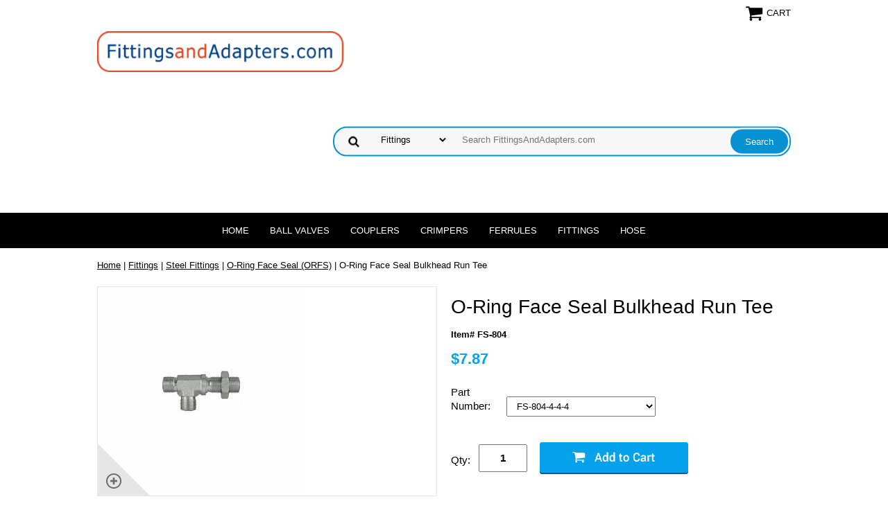

--- FILE ---
content_type: text/html
request_url: http://fittingsandadapters.com/ofaseburunte.html
body_size: 8998
content:
<!DOCTYPE html PUBLIC "-//W3C//DTD XHTML 1.0 Strict//EN" "http://www.w3.org/TR/xhtml1/DTD/xhtml1-strict.dtd"><html><head>
<link rel="image_src" href="https://s.turbifycdn.com/aah/fittingsandadapters/o-ring-face-seal-bulkhead-run-tee-25.png" />
<meta property="og:image" content="https://s.turbifycdn.com/aah/fittingsandadapters/o-ring-face-seal-bulkhead-run-tee-25.png" />
<meta name="viewport" content="width=device-width, initial-scale=1.0, minimum-scale=1.0, user-scalable=0" /><title>O-Ring Face Seal Bulkhead Run Tee</title><link rel="stylesheet" type="text/css" href="https://sep.turbifycdn.com/ay/mobile/css/mmenu_2.css" /><link rel="stylesheet" type="text/css" href="css.css" /><link rel="stylesheet" type="text/css" href="fancybox.css" /><link rel="stylesheet" type="text/css" href="item.css" /><link rel="stylesheet" type="text/css" href="css-edits.css" /><script type="text/javascript" src="https://ajax.googleapis.com/ajax/libs/jquery/1.11.2/jquery.min.js"></script></head><body id="itemPage"><div><header><div class="inner"><div class="cartBar"><a href="https://order.store.turbify.net/fittingsandadapters/cgi-bin/wg-order?fittingsandadapters" class="cartLink"><img style="max-width:27px;max-height:27px" src="https://s.turbifycdn.com/aah/fittingsandadapters/img-2882.png" align="absmiddle"> </img><span>Cart</span></a></div> <div id="ys_superbar">
	   <div id="ys_cpers">
		<div id="yscp_welcome_msg"></div>
		<div id="yscp_signin_link"></div>
		<div id="yscp_myaccount_link"></div>
		<div id="yscp_signout_link"></div>
	   </div>
	   <div id="yfc_mini"></div>
	   <div class="ys_clear"></div>
	</div>
      <div id="logo-search"><div class="oneMobRow"><a id="hamburger" href="#mmenu"><img style="max-width:25;max-height:30" alt="Menu" src="https://s.turbifycdn.com/aah/fittingsandadapters/img-2883.png" align="absmiddle"> </img></a><span id="logo"><a href="index.html" title="FittingsAndAdapters.com"><img style="max-width:355px;max-height:200px" alt="FittingsAndAdapters.com" src="https://s.turbifycdn.com/aah/fittingsandadapters/brass-fittings-35.png" align="absmiddle"> </img></a></span></div><div id="topSearch" style="height: 200px"><form id="searcharea" name="searcharea" action="nsearch.html" method="GET"><fieldset><select onchange="if (typeof YSB_AUTOCOMPLETE == 'object') { YSB_AUTOCOMPLETE.controller.setSuggestCategory(event); }" name="section"><option value="">All Categories</option><option value="ballvalves">Ball Valves </option><option value="quickcouplers">Couplers </option><option value="hosecrimper">Crimpers </option><option value="hoseferrules">Ferrules </option><option value="fittings" selected="selected" >Fittings </option><option value="recoilairhose">Hose </option></select><label for="query" class="labelfield"><input autocomplete="off" type="text" id="query" name="query" placeholder="Search FittingsAndAdapters.com" onkeyup="if (typeof YSB_AUTOCOMPLETE == 'object') { YSB_AUTOCOMPLETE.controller.suggest(event); }"></label><label for="searchsubmit" class="buttonlabel"><input type="submit" id="searchsubmit" class="ys_primary" value="Search" name="searchsubmit"><input type="hidden" value="fittingsandadapters" name="vwcatalog"></label></fieldset></form>   <script type="text/javascript"> 
                    var isSafari = !!navigator.userAgent.match(/Version\/[\d\.]+.*Safari/); 
                    var isIOS = !!navigator.platform && /iPad|iPhone|iPod/.test(navigator.platform); 
                    if (isSafari && isIOS) { 
                        document.forms["searcharea"].onsubmit = function (searchAreaForm) { 
                            var elementsList = this.elements, queryString = '', url = '', action = this.action; 
                            for(var i = 0; i < elementsList.length; i++) { 
                                if (elementsList[i].name) { 
                                    if (queryString) { 
                                        queryString = queryString + "&" +  elementsList[i].name + "=" + encodeURIComponent(elementsList[i].value); 
                                    } else { 
                                        queryString = elementsList[i].name + "=" + encodeURIComponent(elementsList[i].value); 
                                    } 
                                } 
                            } 
                            if (action.indexOf("?") == -1) { 
                                action = action + "?"; 
                            } 
                            url = action + queryString; 
                            window.location.href = url; 
                            return false; 
                        } 
                    } 
                </script> 
        </div><br clear="all" /></div></div><div id="navRibbon"><div class="inner"><nav id="mmenu"><ul class="topNav"><li class="mainNav"><a href="index.html" class="top">Home</a></li><li class="mainNav"><a href="ballvalves.html" class="top">Ball Valves</a><ul class="sub"><li><a href="miniballvalves1.html">Mini Ball Valves</a></li><li><a href="ballvalves1.html">Ball Valves</a></li></ul></li><li class="mainNav"><a href="quickcouplers.html" class="top">Couplers</a><ul class="sub"><li><a href="airquiccoup.html">Air Hose Quick Couplers</a></li><li><a href="hydquiccoup.html">Hydraulic Hose Quick Couplers</a></li><li><a href="straigthruco.html">Straight Thru Couplers</a></li><li><a href="garhosquicco.html">Garden Hose Quick Couplers</a></li><li><a href="quicdiscoupf.html">Quick Disconnect Couplers for Tubing</a></li><li><a href="caclquco.html">Carpet Cleaner Quick Couplers</a></li><li><a href="prwafi.html">Pressure Washer Fittings</a></li></ul></li><li class="mainNav"><a href="hosecrimper.html" class="top">Crimpers</a><ul class="sub"><li><a href="hoserepairkits.html">Air / Water Hose Repair Kits</a></li><li><a href="hosecrimper2.html">Hose Crimpers</a></li><li><a href="diforhocr.html">Dies for Hose Crimpers</a></li><li><a href="fistco.html">Fitting Storage Containers</a></li></ul></li><li class="mainNav"><a href="hoseferrules.html" class="top">Ferrules</a><ul class="sub"><li><a href="hoseferrules2.html">Hose Ferrules</a></li><li><a href="howtoorcosif.html">Guide to order the correct size ferrule.</a></li><li><a href="hosecrimper.html">Crimpers</a></li><li><a href="fistco.html">Fitting Storage Containers</a></li></ul></li><li class="mainNav"><a href="fittings.html" class="top">Fittings</a><ul class="sub"><li><a href="brassfittings.html">Brass Fittings</a></li><li><a href="fitas.html">Fitting Assortments</a></li><li><a href="fistco.html">Fitting Storage Containers</a></li><li><a href="greaszerfit.html">Grease Zerks</a></li><li><a href="brasshosebarbs.html">Hose Barbs</a></li><li><a href="inhofi.html">Industrial Hose Fittings</a></li><li><a href="lefrbrfi.html">Lead Free Brass Fittings</a></li><li><a href="nofi.html">Plastic Fittings</a></li><li><a href="pexfittings.html">PEX Fittings</a></li><li><a href="prwafi.html">Pressure Washer Fittings</a></li><li><a href="stainlesssteel1.html">Stainless Fittings</a></li><li><a href="steelfitsec.html">Steel Fittings</a></li></ul></li><li class="mainNav"><a href="recoilairhose.html" class="top">Hose</a><ul class="sub"><li><a href="airhosas1.html">Air Hose Assemblies</a></li><li><a href="bulkairhose1.html">Bulk Air Hose</a></li><li><a href="hoseclamps.html">Hose Clamps</a></li><li><a href="pushlokhose.html">Push-Lock Hose</a></li><li><a href="tubing.html">Tubing</a></li></ul></li><li class="mainNav"><a href="info.html" class="top"></a></li></ul></nav></div></div></header><main><div class="inner"><div class="breadcrumbs"><div><a href="index.html">Home</a> | <a href="fittings.html">Fittings</a> | <a href="steelfitsec.html">Steel Fittings</a> | <a href="ofaseo.html">O-Ring Face Seal (ORFS)</a> | O-Ring Face Seal Bulkhead Run Tee</div></div><div class="item-wrap"><div class="ys_promocategory" id="ys_promocategory" catid="ofaseburunte" categoryflag="1"></div><div class="fitem-top"><div class="fitem-left"><div class="image-zoom"><div class="imageContainer"><img src="https://s.turbifycdn.com/aah/fittingsandadapters/o-ring-face-seal-bulkhead-run-tee-31.png" width="300" height="301" border="0" hspace="0" vspace="0" alt="O-Ring Face Seal Bulkhead Run Tee" class="fancybox" data-zoom-image="https://s.turbifycdn.com/aah/fittingsandadapters/o-ring-face-seal-bulkhead-run-tee-27.png" data-fancybox-href="https://s.turbifycdn.com/aah/fittingsandadapters/o-ring-face-seal-bulkhead-run-tee-27.png" id="zoom-master" /><img src="https://s.turbifycdn.com/aah/fittingsandadapters/eaton-fuller-air-system-fittings-90-male-elbow-25.png" width="75" height="75" border="0" hspace="0" vspace="0" alt="Zoom" class="zoom" /></div></div></div><div class="fitem-right"><div class="fitem-name"><h1>O-Ring Face Seal Bulkhead Run Tee</h1></div><form method="POST" action="https://order.store.turbify.net/fittingsandadapters/cgi-bin/wg-order?fittingsandadapters+ofaseburunte"><div class="code">Item# FS-804</div><div class="price-row"><div class="price">$7.87</div></div><div class="optionrow"><label for="Part Number">Part Number:&nbsp;</label><select name="Part Number" id="Part Number"><option value="FS-804-4-4-4">FS-804-4-4-4</option><option value="FS-804-6-6-6 (+3.70)">FS-804-6-6-6 (+3.70)</option><option value="FS-804-8-8-8 (+4.40)">FS-804-8-8-8 (+4.40)</option><option value="FS-804-10-10-10 (+10.31)">FS-804-10-10-10 (+10.31)</option><option value="FS-804-12-12-12 (+16.67)">FS-804-12-12-12 (+16.67)</option><option value="FS-804-16-16-16 (+32.31)">FS-804-16-16-16 (+32.31)</option><option value="FS-804-20-20-20 (+47.31)">FS-804-20-20-20 (+47.31)</option><option value="FS-804-24-24-24 (+94.66)">FS-804-24-24-24 (+94.66)</option></select> </div><div class="add-to-cart"><div class="qty"><label class="qty" for="vwquantity">Qty:</label><input name="vwquantity" type="text" value="1" id="vwquantity" /></div><input type="image" class="addtocartImg" title="Add to cart" src="https://s.turbifycdn.com/aah/fittingsandadapters/eaton-fuller-air-system-fittings-90-male-elbow-26.png" /><input name="vwcatalog" type="hidden" value="fittingsandadapters" /><input name="vwitem" type="hidden" value="ofaseburunte" /></div><input type="hidden" name=".autodone" value="http://fittingsandadapters.com/ofaseburunte.html" /></form><div class="under-order-text"><TABLE WIDTH="550" BORDER="3" CELLSPACING="1" CELLPADING="2"><font size="1" face="Arial,Helvetica,Geneva,Swiss,SunSans-Regular">
<TR>
<TD ALIGN="center" COLSPAN="5"><font color=blue><B>O-Ring Face Seal Bulkhead Run Tee</B></font></TD>
<TR bgcolor="#dcdcdc">
<TD ALIGN="LEFT" font size="1"><b>Part<BR>Number</b></TD>
<TD ALIGN="CENTER"><b>Male<BR>ORFS</b></TD>
<TD ALIGN="CENTER"><b>Male<BR>ORFS<br>Thread<br>Size</b></TD>
<TD ALIGN="RIGHT"><font color=red><b>Sale<BR>Price</b></font></TD>
</tr>
<TR>
<TD ALIGN="LEFT" font size="1">FS-804-4-4-4</TD>
<TD ALIGN="CENTER">1/4</TD>
<TD ALIGN="CENTER">9/16-18</TD>
<TD ALIGN="RIGHT"><font color=red><B>7.87</B></font></TD>
</tr>
<TR bgcolor="#dcdcdc">
<TD ALIGN="LEFT" font size="1">FS-804-6-6-6</TD>
<TD ALIGN="CENTER">3/8</TD>
<TD ALIGN="CENTER">11/16-16</TD>
<TD ALIGN="RIGHT"><font color=red><B>11.57</B></font></TD>
</tr>
<TR>
<TD ALIGN="LEFT" font size="1">FS-804-8-8-8</TD>
<TD ALIGN="CENTER">1/2</TD>
<TD ALIGN="CENTER">13/16-16</TD>
<TD ALIGN="RIGHT"><font color=red><B>12.27</B></font></TD>
</tr>
<TR bgcolor="#dcdcdc">
<TD ALIGN="LEFT" font size="1">FS-804-10-10-10</TD>
<TD ALIGN="CENTER">5/8</TD>
<TD ALIGN="CENTER">1-14</TD>
<TD ALIGN="RIGHT"><font color=red><B>18.18</B></font></TD>
</tr>
<TR>
<TD ALIGN="LEFT" font size="1">FS-804-12-12-12</TD>
<TD ALIGN="CENTER">3/4</TD>
<TD ALIGN="CENTER">1-13/16-12</TD>
<TD ALIGN="RIGHT"><font color=red><B>24.54</B></font></TD>
</tr>
<TR bgcolor="#dcdcdc">
<TD ALIGN="LEFT" font size="1">FS-804-16-16-16</TD>
<TD ALIGN="CENTER">1</TD>
<TD ALIGN="CENTER">1-7/16-12</TD>
<TD ALIGN="RIGHT"><font color=red><B>40.18</B></font></TD>
</tr>
<TR>
<TD ALIGN="LEFT" font size="1">FS-804-20-20-20</TD>
<TD ALIGN="CENTER">1-1/4</TD>
<TD ALIGN="CENTER">1-11/16-12</TD>
<TD ALIGN="RIGHT"><font color=red><B>55.18</B></font></TD>
</tr>
<TR bgcolor="#dcdcdc">
<TD ALIGN="LEFT" font size="1">FS-804-24-24-24</TD>
<TD ALIGN="CENTER">1-1/2</TD>
<TD ALIGN="CENTER">2-12</TD>
<TD ALIGN="RIGHT"><font color=red><B>102.53</B></font></TD>
</tr>
</font></table><br><br>Use the pull-down menu to select the part number of the size you need.</div><div class="ys_promoitempage" id="ys_promoitempage" itemid="ofaseburunte" itemcode="FS-804" categoryflag="0"></div>
<script language="javascript">
document.getElementsByTagName('html')[0].setAttribute('xmlns:og', 'http://opengraphprotocol.org/schema/');
</script>
<div id="ys_social_top_hr"></div>
<div id="ys_social_media">
<div id="ys_social_tweet">
<script language="javascript">function tweetwindowopen(url,width,height){var left=parseInt((screen.availWidth/2)-(width/2));var top=parseInt((screen.availHeight/2)-(height/2));var prop="width="+width+",height="+height+",left="+left+",top="+top+",screenX="+left+",screenY="+top;window.open (NULL, url,'tweetwindow',prop);}</script>
<a href="javascript:void(0);" title="Tweet"><img id="ys_social_custom_tweet_icon" src="https://s.turbifycdn.com/ae/store/secure/twitter.png" onClick="tweetwindowopen('https://twitter.com/share?count=none&text=O-Ring+Face+Seal+Bulkhead+Run+Tee&url=http%3a//fittingsandadapters.com/ofaseburunte.html',550, 514)"></a></div>
<!--[if gt IE 6]>
<div id="ys_social_v_separator"><img src="https://s.turbifycdn.com/ae/store/secure/v-separator.gif"></div>
<![endif]-->
<!--[if !IE]><!-->
<div id="ys_social_v_separator"><img src="https://s.turbifycdn.com/ae/store/secure/v-separator.gif"></div>
<!--<![endif]-->
<div id="ys_social_fblike">
<!--[if gt IE 6]>
<script language="javascript">
document.getElementsByTagName('html')[0].setAttribute('xmlns:fb', 'http://ogp.me/ns/fb#');
</script>
<div id="fb-root"></div><script>(function(d, s, id) {var js, fjs = d.getElementsByTagName(s)[0];if (d.getElementById(id)) return;js = d.createElement(s); js.id = id;js.src = '//connect.facebook.net/en_US/all.js#xfbml=1&appId=';fjs.parentNode.insertBefore(js, fjs);}(document, 'script', 'facebook-jssdk'));</script><fb:like href="http://fittingsandadapters.com/ofaseburunte.html" layout="standard" show_faces="false" width="350" action="like" colorscheme="light"></fb:like>
<![endif]-->
<!--[if !IE]><!-->
<script language="javascript">
document.getElementsByTagName('html')[0].setAttribute('xmlns:fb', 'http://ogp.me/ns/fb#');
</script>
<div id="fb-root"></div><script>(function(d, s, id) {var js, fjs = d.getElementsByTagName(s)[0];if (d.getElementById(id)) return;js = d.createElement(s); js.id = id;js.src = '//connect.facebook.net/en_US/all.js#xfbml=1&appId=';fjs.parentNode.insertBefore(js, fjs);}(document, 'script', 'facebook-jssdk'));</script><fb:like href="http://fittingsandadapters.com/ofaseburunte.html" layout="standard" show_faces="false" width="350" action="like" colorscheme="light"></fb:like>
<!--<![endif]-->
</div>
</div>
<div id="ys_social_bottom_hr"></div>
</div></div><div id="ys_relatedItems"></div></div></div></main><footer><div class="newsletterSocial"><div class="inner"><div class="newsletter"><img style="max-width:30px;max-height:30px" alt="" src="https://s.turbifycdn.com/aah/fittingsandadapters/img-2885.png" align="absmiddle"> </img><span class="prompt">Sign up for our Newsletter</span><form method="post" action="//fittingsandadapters.store.turbify.net/cgi-bin/pro-forma"><input name="subject" type="hidden" value="Newsletter Signup" /><input name="continue-url" type="hidden" value="FittingsAndAdapters.com" /><input name="newnames-to" type="hidden" value="fittingsandadapters" /><input name="owner" type="hidden" value="sales@fittingsandadapters.com" /><input name="email" type="email" placeholder="email address" /><input type="submit" value="Sign Up" /><input type="hidden" name=".autodone" value="http://fittingsandadapters.com/ofaseburunte.html" /></form></div></div></div><div class="inner"><div class="finaltext"><font color="red" size="1"><B>What is the "(+.18)" beside the item number I want to order in the drop down menu?<A HREF="http://fittingsandadapters.com/faq.html"><font size="3">
 ?</font></a><BR></B></font><br /><br /><HR color=red> <center><FONT SIZE=2 FACE="arial, helvetica"></center><br /><br /><B>Download a PDF copy of  our complete <A HREF=/lib/fittingsandadapters/FittingsandAdapterscatalog2.pdf>
catalog</a>  This catalog includes every fitting on our website. <font color="red"> *Please note,</font> this catalog is 126 pages so the file may take a minute or two to download depending on your computer speed and your internet connection download speed.<BR></B><br /><br /><HR color=red> <center><FONT SIZE=2 FACE="arial, helvetica">
<FORM METHOD=GET ACTION="http://fittingsandadapters.com/nsearch.html"><INPUT TYPE=HIDDEN NAME=catalog VALUE="fittingsandadapters"><INPUT NAME=query TYPE=TEXT SIZE=30> <INPUT TYPE=SUBMIT VALUE="Search FittingsandAdapters.com"><input type=hidden name=.autodone value="http://www.fittingsandadapters.com/"></FORM></font>
<HR color=red>
<CENTER><P><font size=1>
<a href="airbraktubfi.html">airbrake fittings</a> |
<a href="airlinswivco.html">airline swivels</a> |
<a href="ballvalves.html">ball valves</a> |
<a href="botgasfit.html">bottle gas fittings</a> | 
<a href="braspipfit.html">brass pipe fittings</a> | 
<a href="bronhosbar.html">bronze fittings</a> | 
<a href="compusconfit.html">composite fittings</a> |
<a href="comfit.html">compression fittings</a> |
<a href="interchange.html">cross reference</a> |
<a href="doubbarfit.html">double barb fittings</a> |
<a href="dopdfca.html">download catalog</a> |
<a href="eatfulairsys.html">eaton fuller fittings</a> |
<a href="faq.html">faqs</a> |
<a href="fitas.html">fitting assortments</a> |
<a href="fitting.html">fitting finder chart</a> |
<a href="steelflarfit.html">flareless fittings</a> |
<a href="garhosfit.html">garden hose fittings</a> |
<a href="greaswhiphos.html">grease whip hoses</a> |
<a href="greaszerfit.html">grease zerks</a> |
<a href="brasshosebarbs.html">hose barbs</a> |
<a href="hoseclamps.html">hose clamps</a> |
<a href="hoseferrules.html">hose ferrules</a> |
<a href="hosecrimper.html">hose tools</a> |
<a href="steelfitsec.html">hydraulic adapters</a> |
<a href="hydquiccoup.html">hydraulic couplers</a> |
<a href="hydflan.html">hydraulic flanges</a> |
<a href="inflarfit.html">inverted flare fittings</a> |
<a href="metric.html">metric adapters</a> | 
<a href="pustoconfit.html">push-to-connect fittings</a> |
<a href="quickcouplers.html">quick couplers</a> |
<a href="recoilairhose.html">re-coil air hose</a> | 
<a href="reqforquot.html">rfq</a> | 
<a href="saebras45fla.html">sae 45 flare brass fittings</a> | 
<a href="sepspec.html">specials</a> |
<a href="stainlesssteel1.html">stainless steel fittings</a> | 
<a href="threadedsleeve.html">threaded sleeve</a> |
<a href="fitsizchar.html">thread id</a> |
<a href="needlevalves.html">valves</a></CENTER><br /><br /><HR color=red>
<p align="center"><font color="blue" size="2" face="Helvetica"><strong>For Experienced Technical Support <BR>Contact the "Fitting Specialists" <BR>Email: <a href="mailto:sales@fittingsandadapters.com"> sales@FittingsandAdapters.com</a></strong></font></P>
<HR color=red>
<!-- PayPal Logo --><table border="0" cellpadding="10" cellspacing="0" align="center"><tr><td align="center"></td></tr><tr><td align="center"><a href="https://www.paypal.com/webapps/mpp/paypal-popup" title="How PayPal Works" onclick="javascript:window.open('https://www.paypal.com/webapps/mpp/paypal-popup','WIPaypal','toolbar=no, location=no, directories=no, status=no, menubar=no, scrollbars=yes, resizable=yes, width=1060, height=700'); return false;"><img src="https://www.paypalobjects.com/webstatic/mktg/logo/AM_SbyPP_mc_vs_dc_ae.jpg" border="0" alt="PayPal Acceptance Mark"></a></td></tr></table><!-- PayPal Logo -->
<HR color=red>
</center><br /><br /><HR color=red><br /><br /><font color="blue" size="3"><B>Tell Others About This Site</B></font><br /><br />Send an  <a href="mailto:?subject=This site may be of interest to you&body=I found this online store of fittings, adapters and quick couplers. I thought you might like to check it out. www.FittingsandAdapters.com"> email</a> to a friend to let them know about this site.<br /><br /><HR color=red><br /><br /><center><font size=1><A HREF="privacypolicy.html">Privacy Policy</a></font></center><br /><br /><script>
  (function(i,s,o,g,r,a,m){i['GoogleAnalyticsObject']=r;i[r]=i[r]||function(){
  (i[r].q=i[r].q||[]).push(arguments)},i[r].l=1*new Date();a=s.createElement(o),
  m=s.getElementsByTagName(o)[0];a.async=1;a.src=g;m.parentNode.insertBefore(a,m)
  })(window,document,'script','https://www.google-analytics.com/analytics.js','ga');<br /><br />ga('create', 'UA-85402679-1', 'auto');
  ga('send', 'pageview');<br /><br /></script><br /><br />
<head>
<!-- Smartsupp Live Chat script -->
<script type="text/javascript">
var _smartsupp = _smartsupp || {};
_smartsupp.key = 'bc4e0e43446f79f269f6d2a68fd3d4bec8b4171e';
window.smartsupp||(function(d) {
	var s,c,o=smartsupp=function(){ o._.push(arguments)};o._=[];
	s=d.getElementsByTagName('script')[0];c=d.createElement('script');
	c.type='text/javascript';c.charset='utf-8';c.async=true;
	c.src='//www.smartsuppchat.com/loader.js?';s.parentNode.insertBefore(c,s);
})(document);
</script></head></div><div class="footerBoxes"><div class="box col1">702-325-1088</div><br clear="all" /></div><div id="copyright">Copyright � 2024 by Fitting Supply, Inc. All Rights Reserved.</div></div></footer></div><div id="scrollToTop"><img src="https://s.turbifycdn.com/aah/fittingsandadapters/brass-fittings-36.png" width="75" height="75" border="0" hspace="0" vspace="0" alt="Scroll to top" /></div><script type="text/javascript" id="yfc_loader" src="https://turbifycdn.com/store/migration/loader-min-1.0.34.js?q=fittingsandadapters&ts=1768512322&p=1&h=order.store.turbify.net"></script><script type="text/javascript" src="https://sep.turbifycdn.com/ay/mobile/js/slick_2.js"></script><script type="text/javascript" src="https://sep.turbifycdn.com/ay/mobile/js/jquery.mmenu_1.min.js"></script><script type="text/javascript" src="https://sep.turbifycdn.com/ty/tm/js/jquery.elevateZoom-3.0.8.min.js"></script><script type="text/javascript" src="https://sep.turbifycdn.com/ty/tm/js/jquery.fancybox.pack.js"></script><script type="text/javascript" src="https://sep.turbifycdn.com/ty/tm/js/jquery.lazyload.min.js"></script><script type="text/javascript" src="https://sep.turbifycdn.com/ty/tm/js/scripts-bottom-divitto-5.js"></script></body>
<script type="text/javascript">var PAGE_ATTRS = {'storeId': 'fittingsandadapters', 'itemId': 'ofaseburunte', 'isOrderable': '1', 'name': 'O-Ring Face Seal Bulkhead Run Tee', 'salePrice': '7.87', 'listPrice': '', 'brand': '', 'model': '', 'promoted': '', 'createTime': '1768512322', 'modifiedTime': '1768512322', 'catNamePath': 'Fittings > Steel Fittings > O-Ring Face Seal (ORFS)', 'upc': ''};</script><!-- Google tag (gtag.js) -->  <script async src='https://www.googletagmanager.com/gtag/js?id=&lt;script&gt;   (function(i,s,o,g,r,a,m){i[&#39;GoogleAnalyticsObject&#39;]=r;i[r]=i[r]||function(){   (i[r].q=i[r].q||[]).push(arguments)},i[r].l=1*new Date();a=s.createElement(o),   m=s.getElementsByTagName(o)[0];a.async=1;a.src=g;m.parentNode.insertBefore(a,m)   })(window,document,&#39;script&#39;,&#39;https://www.google-analytics.com/analytics.js&#39;,&#39;ga&#39;);    ga(&#39;create&#39;, &#39;UA-85402679-1&#39;, &#39;auto&#39;);   ga(&#39;send&#39;, &#39;pageview&#39;);  &lt;/script&gt;'></script><script> window.dataLayer = window.dataLayer || [];  function gtag(){dataLayer.push(arguments);}  gtag('js', new Date());  gtag('config', '&lt;script&gt;   (function(i,s,o,g,r,a,m){i[&#39;GoogleAnalyticsObject&#39;]=r;i[r]=i[r]||function(){   (i[r].q=i[r].q||[]).push(arguments)},i[r].l=1*new Date();a=s.createElement(o),   m=s.getElementsByTagName(o)[0];a.async=1;a.src=g;m.parentNode.insertBefore(a,m)   })(window,document,&#39;script&#39;,&#39;https://www.google-analytics.com/analytics.js&#39;,&#39;ga&#39;);    ga(&#39;create&#39;, &#39;UA-85402679-1&#39;, &#39;auto&#39;);   ga(&#39;send&#39;, &#39;pageview&#39;);  &lt;/script&gt;');</script><script> var YStore = window.YStore || {}; var GA_GLOBALS = window.GA_GLOBALS || {}; var GA_CLIENT_ID; try { YStore.GA = (function() { var isSearchPage = (typeof(window.location) === 'object' && typeof(window.location.href) === 'string' && window.location.href.indexOf('nsearch') !== -1); var isProductPage = (typeof(PAGE_ATTRS) === 'object' && PAGE_ATTRS.isOrderable === '1' && typeof(PAGE_ATTRS.name) === 'string'); function initGA() { } function setProductPageView() { PAGE_ATTRS.category = PAGE_ATTRS.catNamePath.replace(/ > /g, '/'); PAGE_ATTRS.category = PAGE_ATTRS.category.replace(/>/g, '/'); gtag('event', 'view_item', { currency: 'USD', value: parseFloat(PAGE_ATTRS.salePrice), items: [{ item_name: PAGE_ATTRS.name, item_category: PAGE_ATTRS.category, item_brand: PAGE_ATTRS.brand, price: parseFloat(PAGE_ATTRS.salePrice) }] }); } function defaultTrackAddToCart() { var all_forms = document.forms; document.addEventListener('DOMContentLoaded', event => { for (var i = 0; i < all_forms.length; i += 1) { if (typeof storeCheckoutDomain != 'undefined' && storeCheckoutDomain != 'order.store.turbify.net') { all_forms[i].addEventListener('submit', function(e) { if (typeof(GA_GLOBALS.dont_track_add_to_cart) !== 'undefined' && GA_GLOBALS.dont_track_add_to_cart === true) { return; } e = e || window.event; var target = e.target || e.srcElement; if (typeof(target) === 'object' && typeof(target.id) === 'string' && target.id.indexOf('yfc') === -1 && e.defaultPrevented === true) { return } e.preventDefault(); vwqnty = 1; if( typeof(target.vwquantity) !== 'undefined' ) { vwqnty = target.vwquantity.value; } if( vwqnty > 0 ) { gtag('event', 'add_to_cart', { value: parseFloat(PAGE_ATTRS.salePrice), currency: 'USD', items: [{ item_name: PAGE_ATTRS.name, item_category: PAGE_ATTRS.category, item_brand: PAGE_ATTRS.brand, price: parseFloat(PAGE_ATTRS.salePrice), quantity: e.target.vwquantity.value }] }); if (typeof(target) === 'object' && typeof(target.id) === 'string' && target.id.indexOf('yfc') != -1) { return; } if (typeof(target) === 'object') { target.submit(); } } }) } } }); } return { startPageTracking: function() { initGA(); if (isProductPage) { setProductPageView(); if (typeof(GA_GLOBALS.dont_track_add_to_cart) === 'undefined' || GA_GLOBALS.dont_track_add_to_cart !== true) { defaultTrackAddToCart() } } }, trackAddToCart: function(itemsList, callback) { itemsList = itemsList || []; if (itemsList.length === 0 && typeof(PAGE_ATTRS) === 'object') { if (typeof(PAGE_ATTRS.catNamePath) !== 'undefined') { PAGE_ATTRS.category = PAGE_ATTRS.catNamePath.replace(/ > /g, '/'); PAGE_ATTRS.category = PAGE_ATTRS.category.replace(/>/g, '/') } itemsList.push(PAGE_ATTRS) } if (itemsList.length === 0) { return; } var ga_cartItems = []; var orderTotal = 0; for (var i = 0; i < itemsList.length; i += 1) { var itemObj = itemsList[i]; var gaItemObj = {}; if (typeof(itemObj.id) !== 'undefined') { gaItemObj.id = itemObj.id } if (typeof(itemObj.name) !== 'undefined') { gaItemObj.name = itemObj.name } if (typeof(itemObj.category) !== 'undefined') { gaItemObj.category = itemObj.category } if (typeof(itemObj.brand) !== 'undefined') { gaItemObj.brand = itemObj.brand } if (typeof(itemObj.salePrice) !== 'undefined') { gaItemObj.price = itemObj.salePrice } if (typeof(itemObj.quantity) !== 'undefined') { gaItemObj.quantity = itemObj.quantity } ga_cartItems.push(gaItemObj); orderTotal += parseFloat(itemObj.salePrice) * itemObj.quantity; } gtag('event', 'add_to_cart', { value: orderTotal, currency: 'USD', items: ga_cartItems }); } } })(); YStore.GA.startPageTracking() } catch (e) { if (typeof(window.console) === 'object' && typeof(window.console.log) === 'function') { console.log('Error occurred while executing Google Analytics:'); console.log(e) } } </script> <script type="text/javascript">
csell_env = 'ue1';
 var storeCheckoutDomain = 'order.store.turbify.net';
</script>

<script type="text/javascript">
  function toOSTN(node){
    if(node.hasAttributes()){
      for (const attr of node.attributes) {
        node.setAttribute(attr.name,attr.value.replace(/(us-dc1-order|us-dc2-order|order)\.(store|stores)\.([a-z0-9-]+)\.(net|com)/g, storeCheckoutDomain));
      }
    }
  };
  document.addEventListener('readystatechange', event => {
  if(typeof storeCheckoutDomain != 'undefined' && storeCheckoutDomain != "order.store.turbify.net"){
    if (event.target.readyState === "interactive") {
      fromOSYN = document.getElementsByTagName('form');
        for (let i = 0; i < fromOSYN.length; i++) {
          toOSTN(fromOSYN[i]);
        }
      }
    }
  });
</script>
<script type="text/javascript">
// Begin Store Generated Code
 </script> <script type="text/javascript" src="https://s.turbifycdn.com/lq/ult/ylc_1.9.js" ></script> <script type="text/javascript" src="https://s.turbifycdn.com/ae/lib/smbiz/store/csell/beacon-a9518fc6e4.js" >
</script>
<script type="text/javascript">
// Begin Store Generated Code
 csell_page_data = {}; csell_page_rec_data = []; ts='TOK_STORE_ID';
</script>
<script type="text/javascript">
// Begin Store Generated Code
function csell_GLOBAL_INIT_TAG() { var csell_token_map = {}; csell_token_map['TOK_SPACEID'] = '2022276099'; csell_token_map['TOK_URL'] = ''; csell_token_map['TOK_STORE_ID'] = 'fittingsandadapters'; csell_token_map['TOK_ITEM_ID_LIST'] = 'ofaseburunte'; csell_token_map['TOK_ORDER_HOST'] = 'order.store.turbify.net'; csell_token_map['TOK_BEACON_TYPE'] = 'prod'; csell_token_map['TOK_RAND_KEY'] = 't'; csell_token_map['TOK_IS_ORDERABLE'] = '1';  c = csell_page_data; var x = (typeof storeCheckoutDomain == 'string')?storeCheckoutDomain:'order.store.turbify.net'; var t = csell_token_map; c['s'] = t['TOK_SPACEID']; c['url'] = t['TOK_URL']; c['si'] = t[ts]; c['ii'] = t['TOK_ITEM_ID_LIST']; c['bt'] = t['TOK_BEACON_TYPE']; c['rnd'] = t['TOK_RAND_KEY']; c['io'] = t['TOK_IS_ORDERABLE']; YStore.addItemUrl = 'http%s://'+x+'/'+t[ts]+'/ymix/MetaController.html?eventName.addEvent&cartDS.shoppingcart_ROW0_m_orderItemVector_ROW0_m_itemId=%s&cartDS.shoppingcart_ROW0_m_orderItemVector_ROW0_m_quantity=1&ysco_key_cs_item=1&sectionId=ysco.cart&ysco_key_store_id='+t[ts]; } 
</script>
<script type="text/javascript">
// Begin Store Generated Code
function csell_REC_VIEW_TAG() {  var env = (typeof csell_env == 'string')?csell_env:'prod'; var p = csell_page_data; var a = '/sid='+p['si']+'/io='+p['io']+'/ii='+p['ii']+'/bt='+p['bt']+'-view'+'/en='+env; var r=Math.random(); YStore.CrossSellBeacon.renderBeaconWithRecData(p['url']+'/p/s='+p['s']+'/'+p['rnd']+'='+r+a); } 
</script>
<script type="text/javascript">
// Begin Store Generated Code
var csell_token_map = {}; csell_token_map['TOK_PAGE'] = 'p'; csell_token_map['TOK_CURR_SYM'] = '$'; csell_token_map['TOK_WS_URL'] = 'https://fittingsandadapters.csell.store.turbify.net/cs/recommend?itemids=ofaseburunte&location=p'; csell_token_map['TOK_SHOW_CS_RECS'] = 'false';  var t = csell_token_map; csell_GLOBAL_INIT_TAG(); YStore.page = t['TOK_PAGE']; YStore.currencySymbol = t['TOK_CURR_SYM']; YStore.crossSellUrl = t['TOK_WS_URL']; YStore.showCSRecs = t['TOK_SHOW_CS_RECS']; </script> <script type="text/javascript" src="https://s.turbifycdn.com/ae/store/secure/recs-1.3.2.2.js" ></script> <script type="text/javascript" >
</script>
</html>
<!-- html111.prod.store.e1b.lumsb.com Sat Jan 24 10:33:31 PST 2026 -->
